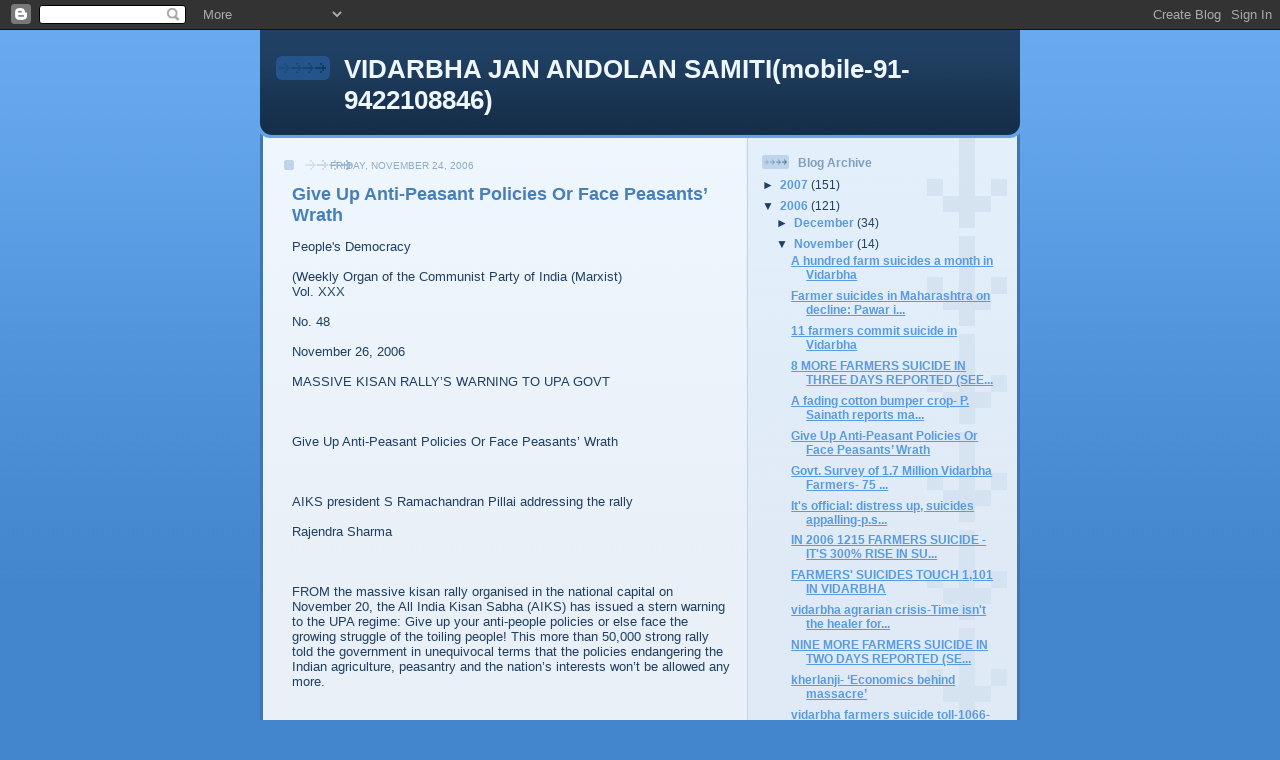

--- FILE ---
content_type: text/html; charset=UTF-8
request_url: https://andolan.blogspot.com/2006/11/give-up-anti-peasant-policies-or-face.html
body_size: 13839
content:
<!DOCTYPE html>
<html dir='ltr'>
<head>
<link href='https://www.blogger.com/static/v1/widgets/2944754296-widget_css_bundle.css' rel='stylesheet' type='text/css'/>
<meta content='text/html; charset=UTF-8' http-equiv='Content-Type'/>
<meta content='blogger' name='generator'/>
<link href='https://andolan.blogspot.com/favicon.ico' rel='icon' type='image/x-icon'/>
<link href='http://andolan.blogspot.com/2006/11/give-up-anti-peasant-policies-or-face.html' rel='canonical'/>
<link rel="alternate" type="application/atom+xml" title="VIDARBHA JAN ANDOLAN SAMITI(mobile-91-9422108846) - Atom" href="https://andolan.blogspot.com/feeds/posts/default" />
<link rel="alternate" type="application/rss+xml" title="VIDARBHA JAN ANDOLAN SAMITI(mobile-91-9422108846) - RSS" href="https://andolan.blogspot.com/feeds/posts/default?alt=rss" />
<link rel="service.post" type="application/atom+xml" title="VIDARBHA JAN ANDOLAN SAMITI(mobile-91-9422108846) - Atom" href="https://www.blogger.com/feeds/30597823/posts/default" />

<link rel="alternate" type="application/atom+xml" title="VIDARBHA JAN ANDOLAN SAMITI(mobile-91-9422108846) - Atom" href="https://andolan.blogspot.com/feeds/116439134550442571/comments/default" />
<!--Can't find substitution for tag [blog.ieCssRetrofitLinks]-->
<meta content='http://andolan.blogspot.com/2006/11/give-up-anti-peasant-policies-or-face.html' property='og:url'/>
<meta content='Give Up Anti-Peasant Policies Or Face Peasants’ Wrath' property='og:title'/>
<meta content='People&#39;s Democracy (Weekly Organ of the Communist Party of India (Marxist)  Vol. XXX No. 48 November 26, 2006 MASSIVE KISAN RALLY’S WARNING ...' property='og:description'/>
<title>VIDARBHA JAN ANDOLAN SAMITI(mobile-91-9422108846): Give Up Anti-Peasant Policies Or Face Peasants&#8217; Wrath</title>
<style id='page-skin-1' type='text/css'><!--
/*
-----------------------------------------------
Blogger Template Style
Name: 	  Thisaway (Blue)
Date:     29 Feb 2004
Updated by: Blogger Team
----------------------------------------------- */
/* global
----------------------------------------------- */
body {
margin: 0;
text-align: center;
min-width: 760px;
background: #4386ce url(https://resources.blogblog.com/blogblog/data/thisaway_blue/bg_body.gif) repeat-x left top;
color: #204063;
font-size: small;
}
blockquote {
margin: 0;
padding-top: 0;
padding-right: 10px;
padding-bottom: 0;
padding-left: 10px;
border-left: 6px solid #d8e7f78;
border-right: 6px solid #d8e7f7;
color: #477fba;
}
code {
color: #477fba;
}
hr {
display: none;
}
/* layout
----------------------------------------------- */
#outer-wrapper {
margin: 0 auto;
width: 760px;
text-align: left;
font: normal normal 100% Helvetica,Arial,Verdana,'Trebuchet MS', Sans-serif;
}
#header-wrapper {
padding-bottom: 15px;
background: url(https://resources.blogblog.com/blogblog/data/thisaway_blue/bg_header_bottom.gif) no-repeat left bottom;
}
#header {
background: #204063 url(https://resources.blogblog.com/blogblog/data/thisaway_blue/bg_header.gif) repeat-x left bottom;
}
#content-wrapper {
position: relative;
width: 760px;
background: #f7f0e9 url(https://resources.blogblog.com/blogblog/data/thisaway_blue/bg_main_wrapper.gif) repeat-y left top;
}
#main-wrapper {
display: inline; /* fixes a strange ie margin bug */
float: left;
margin-top: 0;
margin-right: 0;
margin-bottom: 0;
margin-left: 3px;
padding: 0;
width: 483px;
word-wrap: break-word; /* fix for long text breaking sidebar float in IE */
overflow: hidden;     /* fix for long non-text content breaking IE sidebar float */
}
#main {
padding-top: 22px;
padding-right: 8px;
padding-bottom: 0;
padding-left: 8px;
background: url(https://resources.blogblog.com/blogblog/data/thisaway_blue/bg_content.gif) repeat-x left top;
}
.post {
margin-top: 0;
margin-right: 8px;
margin-bottom: 14px;
margin-left: 21px;
padding: 0;
border-bottom: 3px solid #d8e7f7;
}
#comments {
margin-top: 0;
margin-right: 16px;
margin-bottom: 14px;
margin-left: 29px;
padding: 10px;
border: 1px solid #cedef0;
background-color: #e4ecf5;
}
#sidebar-wrapper {
display: inline; /* fixes a strange ie margin bug */
float: right;
margin-top: 0;
margin-right: 3px;
margin-bottom: 0;
margin-left: 0;
width: 269px;
color: #204063;
line-height: 1.4em;
font-size: 90%;
background: url(https://resources.blogblog.com/blogblog/data/thisaway_blue/bg_sidebar.gif) repeat-x left top;
word-wrap: break-word; /* fix for long text breaking sidebar float in IE */
overflow: hidden;     /* fix for long non-text content breaking IE sidebar float */
}
#sidebar {
padding-top: 7px;
padding-right: 11px;
padding-bottom: 0;
padding-left: 14px;
background: url(https://resources.blogblog.com/blogblog/data/thisaway_blue/bg_sidebar_arrow.gif) repeat-y 179px 0;
}
#sidebar .widget {
margin-bottom: 20px;
}
#footer-wrapper {
padding-top: 15px;
background: url(https://resources.blogblog.com/blogblog/data/thisaway_blue/bg_footer_top.gif) no-repeat left top;
clear: both;
}
#footer {
background: #152e49 url(https://resources.blogblog.com/blogblog/data/thisaway_blue/bg_footer.gif) repeat-x left top;
text-align: center;
min-height: 2em;
}
/* headings
----------------------------------------------- */
#header h1 {
margin: 0;
padding-top: 24px;
padding-right: 0;
padding-bottom: 0;
padding-left: 84px;
background: url(https://resources.blogblog.com/blogblog/data/thisaway_blue/icon_header_left.gif) no-repeat 16px 26px;
}
h2.date-header {
margin: 0;
padding-top: 0;
padding-right: 0;
padding-bottom: 0;
padding-left: 29px;
text-transform: uppercase;
color: #8facc8;
background: url(https://resources.blogblog.com/blogblog/data/thisaway_blue/icon_date.gif) no-repeat 13px 0;
font-size: 80%;
font-weight: normal;
}
.date-header span {
margin-top: 0;
margin-right: 0;
margin-bottom: 0;
margin-left: 5px;
padding-top: 0;
padding-right: 25px;
padding-bottom: 0;
padding-left: 25px;
background: url(https://resources.blogblog.com/blogblog/data/thisaway_blue/bg_date.gif) no-repeat left 0;
}
.sidebar h2 {
padding-top: 1px;
padding-right: 0;
padding-bottom: 0;
padding-left: 36px;
color: #809fbd;
background: url(https://resources.blogblog.com/blogblog/data/thisaway_blue/icon_sidebar_heading_left.gif) no-repeat left 45%;
font: normal bold 100% Helvetica,Arial,Verdana,'Trebuchet MS', Sans-serif;
}
.sidebar .Profile h2 {
color: #527595;
background: url(https://resources.blogblog.com/blogblog/data/thisaway_blue/icon_sidebar_profileheading_left.gif) no-repeat left 45%;
}
.post h3 {
margin-top: 13px;
margin-right: 0;
margin-bottom: 13px;
margin-left: 0;
padding: 0;
color: #477fba;
font-size: 140%;
}
.post h3 a, .post h3 a:visited {
color: #477fba;
}
#comments h4 {
margin-top: 0;
font-size: 120%;
}
/* text
----------------------------------------------- */
#header h1 {
color: #eef6fe;
font: normal bold 200% Helvetica,Arial,Verdana,'Trebuchet MS', Sans-serif;
}
#header .description {
margin: 0;
padding-top: 7px;
padding-right: 16px;
padding-bottom: 0;
padding-left: 84px;
color: #eef6fe;
font: normal normal 80% Helvetica,Arial,Verdana,'Trebuchet MS', Sans-serif;
}
.post-body p {
line-height: 1.4em;
/* Fix bug in IE5/Win with italics in posts */
margin: 0;
height: 1%;
overflow: visible;
}
.post-footer {
font-size: 80%;
color: #8facc8;
}
.uncustomized-post-template .post-footer {
text-align: right;
}
.uncustomized-post-template .post-footer .post-author,
.uncustomized-post-template .post-footer .post-timestamp {
display: block;
float: left;
text-align: left;
margin-right: 4px;
}
p.comment-author {
font-size: 83%;
}
.deleted-comment {
font-style:italic;
color:gray;
}
.comment-body p {
line-height: 1.4em;
}
.feed-links {
clear: both;
line-height: 2.5em;
margin-bottom: 0.5em;
margin-left: 29px;
}
#footer .widget {
margin: 0;
padding-top: 0;
padding-right: 0;
padding-bottom: 15px;
padding-left: 55px;
color: #fef6ee;
font-size: 90%;
line-height: 1.4em;
background: url(https://resources.blogblog.com/blogblog/data/thisaway_blue/icon_footer.gif) no-repeat 16px 0;
}
/* lists
----------------------------------------------- */
.post ul {
padding-left: 32px;
list-style-type: none;
line-height: 1.4em;
}
.post li {
padding-top: 0;
padding-right: 0;
padding-bottom: 4px;
padding-left: 17px;
background: url(https://resources.blogblog.com/blogblog/data/thisaway_blue/icon_list_item_left.gif) no-repeat left 3px;
}
#comments ul {
margin: 0;
padding: 0;
list-style-type: none;
}
#comments li {
padding-top: 0;
padding-right: 0;
padding-bottom: 1px;
padding-left: 17px;
background: url(https://resources.blogblog.com/blogblog/data/thisaway_blue/icon_comment.gif) no-repeat left 3px;
}
.sidebar ul {
padding: 0;
list-style-type: none;
line-height: 1.2em;
margin-left: 0;
}
.sidebar li {
padding-top: 0;
padding-right: 0;
padding-bottom: 4px;
padding-left: 17px;
background: url(https://resources.blogblog.com/blogblog/data/thisaway_blue/icon_list_item.gif) no-repeat left 3px;
}
#blog-pager-newer-link {
float: left;
margin-left: 29px;
}
#blog-pager-older-link {
float: right;
margin-right: 16px;
}
#blog-pager {
text-align: center;
}
/* links
----------------------------------------------- */
a {
color: #4386ce;
font-weight: bold;
}
a:hover {
color: #2462a5;
}
a.comment-link {
/* ie5.0/win doesn't apply padding to inline elements,
so we hide these two declarations from it */
background/* */:/**/url(https://resources.blogblog.com/blogblog/data/thisaway_blue/icon_comment.gif) no-repeat left 45%;
padding-left: 14px;
}
html>body a.comment-link {
/* respecified, for ie5/mac's benefit */
background: url(https://resources.blogblog.com/blogblog/data/thisaway_blue/icon_comment.gif) no-repeat left 45%;
padding-left: 14px;
}
.sidebar a {
color: #599be2;
}
.sidebar a:hover {
color: #3372b6;
}
#header h1 a {
color: #eef6fe;
text-decoration: none;
}
#header h1 a:hover {
color: #b4c7d9;
}
.post h3 a {
text-decoration: none;
}
a img {
border-width: 0;
}
.clear {
clear: both;
line-height: 0;
height: 0;
}
.profile-textblock {
clear: both;
margin-bottom: 10px;
margin-left: 0;
}
.profile-img {
float: left;
margin-top: 0;
margin-right: 5px;
margin-bottom: 5px;
margin-left: 0;
padding: 3px;
border: 1px solid #bdd4eb;
}
.profile-link {
padding-top: 0;
padding-right: 0;
padding-bottom: 0;
padding-left: 17px;
background: url(https://resources.blogblog.com/blogblog/data/thisaway_blue/icon_profile_left.gif) no-repeat left 0;
}
/** Page structure tweaks for layout editor wireframe */
body#layout #main,
body#layout #sidebar {
padding: 0;
}

--></style>
<link href='https://www.blogger.com/dyn-css/authorization.css?targetBlogID=30597823&amp;zx=8a6ca275-b0f8-4911-9986-a2e2b2fca47e' media='none' onload='if(media!=&#39;all&#39;)media=&#39;all&#39;' rel='stylesheet'/><noscript><link href='https://www.blogger.com/dyn-css/authorization.css?targetBlogID=30597823&amp;zx=8a6ca275-b0f8-4911-9986-a2e2b2fca47e' rel='stylesheet'/></noscript>
<meta name='google-adsense-platform-account' content='ca-host-pub-1556223355139109'/>
<meta name='google-adsense-platform-domain' content='blogspot.com'/>

</head>
<body>
<div class='navbar section' id='navbar'><div class='widget Navbar' data-version='1' id='Navbar1'><script type="text/javascript">
    function setAttributeOnload(object, attribute, val) {
      if(window.addEventListener) {
        window.addEventListener('load',
          function(){ object[attribute] = val; }, false);
      } else {
        window.attachEvent('onload', function(){ object[attribute] = val; });
      }
    }
  </script>
<div id="navbar-iframe-container"></div>
<script type="text/javascript" src="https://apis.google.com/js/platform.js"></script>
<script type="text/javascript">
      gapi.load("gapi.iframes:gapi.iframes.style.bubble", function() {
        if (gapi.iframes && gapi.iframes.getContext) {
          gapi.iframes.getContext().openChild({
              url: 'https://www.blogger.com/navbar/30597823?po\x3d116439134550442571\x26origin\x3dhttps://andolan.blogspot.com',
              where: document.getElementById("navbar-iframe-container"),
              id: "navbar-iframe"
          });
        }
      });
    </script><script type="text/javascript">
(function() {
var script = document.createElement('script');
script.type = 'text/javascript';
script.src = '//pagead2.googlesyndication.com/pagead/js/google_top_exp.js';
var head = document.getElementsByTagName('head')[0];
if (head) {
head.appendChild(script);
}})();
</script>
</div></div>
<div id='outer-wrapper'><div id='wrap2'>
<!-- skip links for text browsers -->
<span id='skiplinks' style='display:none;'>
<a href='#main'>skip to main </a> |
      <a href='#sidebar'>skip to sidebar</a>
</span>
<div id='header-wrapper'>
<div class='header section' id='header'><div class='widget Header' data-version='1' id='Header1'>
<div id='header-inner'>
<div class='titlewrapper'>
<h1 class='title'>
<a href='https://andolan.blogspot.com/'>
VIDARBHA JAN ANDOLAN SAMITI(mobile-91-9422108846)
</a>
</h1>
</div>
<div class='descriptionwrapper'>
<p class='description'><span>
</span></p>
</div>
</div>
</div></div>
</div>
<div id='content-wrapper'>
<div id='crosscol-wrapper' style='text-align:center'>
<div class='crosscol no-items section' id='crosscol'></div>
</div>
<div id='main-wrapper'>
<div class='main section' id='main'><div class='widget Blog' data-version='1' id='Blog1'>
<div class='blog-posts hfeed'>

          <div class="date-outer">
        
<h2 class='date-header'><span>Friday, November 24, 2006</span></h2>

          <div class="date-posts">
        
<div class='post-outer'>
<div class='post hentry uncustomized-post-template' itemprop='blogPost' itemscope='itemscope' itemtype='http://schema.org/BlogPosting'>
<meta content='30597823' itemprop='blogId'/>
<meta content='116439134550442571' itemprop='postId'/>
<a name='116439134550442571'></a>
<h3 class='post-title entry-title' itemprop='name'>
Give Up Anti-Peasant Policies Or Face Peasants&#8217; Wrath
</h3>
<div class='post-header'>
<div class='post-header-line-1'></div>
</div>
<div class='post-body entry-content' id='post-body-116439134550442571' itemprop='description articleBody'>
People's Democracy<br /><br />(Weekly Organ of the Communist Party of India (Marxist)<br /> Vol. XXX<br /><br />No. 48<br /><br />November 26, 2006<br /><br />MASSIVE KISAN RALLY&#8217;S WARNING TO UPA GOVT<br /><br /> <br /><br />Give Up Anti-Peasant Policies Or Face Peasants&#8217; Wrath<br /><br /> <br /><br />AIKS president S Ramachandran Pillai addressing the rally<br /><br />Rajendra Sharma<br /><br /> <br /><br />FROM the massive kisan rally organised in the national capital on November 20, the All India Kisan Sabha (AIKS) has issued a stern warning to the UPA regime: Give up your anti-people policies or else face the growing struggle of the toiling people! This more than 50,000 strong rally told the government in unequivocal terms that the policies endangering the Indian agriculture, peasantry and the nation&#8217;s interests won&#8217;t be allowed any more. <br /><br /> <br /><br />This was the biggest rally of its kind in the last few years, where kisans, agricultural workers and other rural toilers had collected in a large number. They had come from all corners of the country to the capital.<br /><br /> <br /><br />The speakers at the rally impressed upon the audience that implementation of even the pro-peasant and pro-agriculture promises of the UPA government&#8217;s National Common Minimum Programme could not be expected to be fulfilled without an intensification of struggles.<br /><br /> <br /><br />The rally concluded the three-week long, nationwide jatha campaign of the AIKS on its 12-point charter of demands concerning the peasantry. To recall, this campaign witnessed the taking out of four jathas from four corners of the country, supplemented by several sub-jathas at the state and local level. These jathas traversed through 21 states of the country and held hundreds of meetings and other programmes en route to stress the fact of, and make the people aware about, the ongoing agrarian crisis in the country, its causes and its relationship with the current policy framework. The aim was to bring to the people the demands that are aimed at saving our agriculture, saving the peasantry and saving the country.<br /><br /> <br /><br />As a grim reminder of the ongoing agrarian crisis and its causes, the rally not only raised the issue of suicide by more than two lakh peasants in the last 12 years; it also underlined its determination to fight by raising the slogan &#8220;No to Suicide; Unite and Fight!&#8221;<br /><br /> <br /><br />Coming on the eve of the winter session of parliament, the rally with full force demanded that the promise to protect the two most vulnerable sections of the agrarian population must be fulfilled at the earliest and in earnest. Another demand was that the bill for protection of the tribal people&#8217;s rights must be passed in the winter session itself, and that a comprehensive bill for the agricultural workers must be immediately introduced in parliament. Apart from endorsement of these two demands by the rallyists, the latter also resolved to extend support to the proposed nationwide strike on December 14 and to the ongoing struggle of the peasants of western Rajasthan. It was decided that an AIKS delegation would take up the 12 demands with the concerned ministers of the central government, and that the struggle on these demands would be intensified in the coming days. <br /><br /> <br /><br />COLOURFUL RALLY<br /><br /> <br /><br />AIKS general secretary K Varadha Rajan addressing the rally<br /><br /> <br /><br />Thousands of peasants from several states took part in this colourful rally organised by the Kisan Sabha. They came from Tripura, Manipur, Assam, West Bengal and Bihar in the east; from Himachal, Punjab and Haryana in the north; from Maharashtra, Gujarat and Rajasthan in the west and from Kerala, Tamilnadu, Karnataka and Andhra Pradesh in the south. Particularly noteworthy was the large-scale participation of peasants from Vidarbha area in Maharashtra, Waynad district in Kerala and Anantpur district in Andhra Pradesh; these are the areas that are more acutely facing the deadly effects of the ongoing agrarian crisis. <br /><br /> <br /><br />The biggest contingent in the rally was from Maharashtra. Here, on the one hand, the cotton growers of Vidarbha are facing ruination because of the declining cotton prices and, on the other, the tribal and poor peasants of Raigad are facing the threat of being deprived of their lands &#8211; the only source of their livelihood &#8211; posed by the special economic zones. They are thus made destitute. Large numbers of peasants and agricultural workers from Rajasthan, Madhya Pradesh, Bihar, Uttar Pradesh, Himachal, Haryana and Punjab also joined the rally. <br /><br /> <br /><br />On this occasion, the historic Ramlila Maidan and the adjoining areas in the national capital wore the red colour of the Kisan Sabha flags, apart from the banners highlighting the problems facing the peasantry and the AIKS demands. Evident on all sides was the central slogan of this nationwide peasant awareness campaign: &#8220;Save Peasantry! Save Agriculture! Save the Country!&#8221;<br /><br /> <br /><br />CULMINATION OF JATHAS<br /><br /> <br /><br />The proceedings of the mass meeting started after the jathas from four corners of the country converged on the rally venue. The audience greeted the southern jatha with loud applause and slogans, by greeting the AIKS general secretary, K Varadharajan, who had been leading the jatha. The latter had started from Kanyakumari on October 31 and moved through Kerala, Tamilnadu, Andhra Pradesh, Maharashtra, Madhya Pradesh and Uttar Pradesh before reaching Delhi. Here, Varadharajan was presented a memento on behalf of the peasants of Kayyur, the land of peasant martyrs in Kerala.<br /><br /> <br /><br />One section of the eastern jatha had started from Orissa on November 2 and another from Tripura on November 5; peasant activists from Manipur had joined the second stream in Assam. The combined Jatha covered West Bengal, Bihar and UP before reaching Delhi. The rallyists greeted Achintya Rai of this jatha. Ashok Dhawale leading the western jatha starting from Mumbai and Lehmbar Singh Taggad leading the northern jatha were also greeted in the like manner. <br /><br /> <br /><br />AIKS president S Ramachandran Pillai presided over the mass meeting. He started his introductory speech by underlining the importance of the AIKS&#8217;s nationwide jatha campaign. He explained how the four leading jathas and numerous sub-jathas had covered 21 major states of the country, contacted lakhs of peasants en route and conveyed to them the Kisan Sabha&#8217;s message concerning the problems and interests of the agrarian masses in India and the need of a united struggle to overcome these problems. In an emotion-choked tone, the AIKS president asked the peasantry not to commit suicide in desperation but to come together and fight. <br /><br /> <br /><br />Highlighting various aspects of the ongoing agrarian crisis, SRP pointed out that the agrarian crisis directly concerned 65 per cent of India&#8217;s population that is dependent on agriculture. Referring to peasant suicides in various states, he said the government statistics also say more than two lakh peasants have committed suicide since 1995. These are apart from the starvation deaths, SRP stressed. After a trend on coming down, poverty ratio is now again increasing, covering newer sections and newer areas. While more and more peasants are losing land and thus pushing the number of agricultural workers up, the days of work available to agricultural workers in a year are on the decline. The rate of growth in agricultural production is now lagging behind the rate of population growth. The per capita per day availability of foodgrains was 510 grams, at the beginning of the so-called economic reforms in 1991; it had come down to 436 grams in 2003.<br /><br /> <br /><br />The AIKS president also referred to the increasing ruination of the peasantry because of the declining prices of their produce. On the other hand, the costs of various agricultural inputs like water, power, diesel, seeds, pesticides and fertilisers have shot up in the last one decade, thus making cultivation a loss-making proposition. At the same time, only 27 per cent of the cultivators are able to avail of cheap institutional credit; the rest 73 per cent are still being fleeced by usurers and are in their vicious grip. And to cap it all, the public investment in agriculture and rural development has been constantly slashed in the last 15 years; various agricultural subsidies have met the same fate. On the one hand, as a part of its liberalisation drive at the instance of the World Bank-IMF-WTO trio, the government has withdrawn the quantitative restrictions on the imports of agricultural produce and slashed the customs duty and other taxes on these products. On the other hand, the government is also withdrawing itself from the support price mechanism that used to give a modicum of relief to the peasantry. All this has led to sharp declines in the prices of our cash crops and other agricultural produce, ruining the peasantry.<br /><br /> <br /><br />SRP said this deepening and all-round agrarian crisis was the result of wrong policies being pursued by the central government as well as most of the state governments barring the Left-led ones, and the policies of liberalisation have made this crisis all the more ruinous. Referring to the proposed Seeds Bill, the so-called Knowledge Initiative agreement with the US and some other steps, SRP said the UPA government is only following in the footsteps of the previous NDA government. The regime has not even taken care to implement the valuable suggestions made by the M S Swaminathan commission to stem the tide of the agrarian crisis, while the packages so far announced by the government have proved to be quite inadequate. He emphatically said the crisis would continue as long as the present ruinous policies are not given up.<br /><br /> <br /><br />Referring to the heroic peasant struggle in western Rajasthan and the repression it is facing, SRP said these fighting peasants could not be cowed down, and announced the AIKS&#8217;s full support for them. He appealed to the peasants to foil the communal and casteist designs to break the toiling people&#8217;s unity in order to forge a determined struggle all over the country. <br /><br /> <br /><br />AIKS general secretary K Varadharajan narrated his experience in the southern jatha. He said L K Advani had started his rathyatra from the same Kanyakumari but that was to divide the Indian masses, while the AIKS jatha was aimed at uniting the peasants and other toilers. He informed that everywhere en route, one question invariably came up during the press conferences: What would you do if the central government refuses to concede your demands and fulfil its promises regarding the peasantry and agriculture? Its reply was given in a Tamil proverb, meaning that a cow gives you milk if you dance and sing in front of her. So the jatha has sung and danced a lot in its long and arduous journey. What if the UPA government remain still adamant? Then the peasant ties the cow&#8217;s legs and shows her a lathi to take milk out. The same would be done to the UPA government if it does not concede to the peasants&#8217; demands.<br /><br /> <br /><br />Referring to the suicide by over two lakh desperate farmers, Varadharajan said his jatha also covered Waynad district in Kerala and Anantapur in Andhra Pradesh where a large number of peasants have taken their own lives. He said the ongoing crisis has caused a deep imbalance in the whole development process. A cartoon in a leading daily shows a wrestler with strong chest (high GDP growth rate) and strong arms (industry and IT sectors) but having small and emaciated legs that symbolise our agriculture. The AIKS general secretary asked: Can a country with such disproportionate development stand on its feet? Can it move? The fight for saving the peasantry thus becomes a fight to save the very present and future of the country. Ashok Dhawale leading the western jatha, Lehmbar Singh Taggad leading the northern jatha and AIKS joint secretary Samar Baura who was in the eastern jatha also spoke on the occasion along with others. <br /><br /> <br /><br />Dhawale said the rally has issued a clear-cut warning to the UPA government and that it is up to the government to decide what fate it wants to meet. So far it has failed to properly recognise the fact of peasant suicides or the starvation deaths in tribal areas; what it sees is only that the Sensex has crossed the 13,000 mark or that the number of millionaires in the country is now above 83,000. In Maharashtra, the state government is out to hand over as much as 25,000 acres of peasant lands to Mukesh Ambani in the name of an SEZ. But, Dhawale said, the current crisis is not insurmountable; it can be overcome by adopting alternative policies like the ones the Left-led governments of West Bengal, Tripura and Kerala are pursuing. <br /><br /> <br /><br />Taggad warned the government that the response that the AIKS&#8217;s jatha campaign has evoked in various parts of the country is indicative of the Indian peasants&#8217; resolve to fight. The campaign has also demonstrated that the AIKS, with its over two crore membership and countrywide organisation, is eminently suited to lead the Indian peasantry in this struggle. <br /><br /> <br /><br />Baura recalled Gandhiji&#8217;s dictum that villages are India&#8217;s soul, adding that now the very soul is being forced to escape the body. He also criticised the faulty implementation of rural employment guarantee scheme in Bihar, Jharkhand and some other states; the fact also remains that the scheme is being implemented today in only one-third of the districts and the centre is yet to extend it to other parts of the country. He said the Left has extended support to the UPA government on the basis of its promises, and we will think what we have to do if the regime fails to honour its promises. <br /><br /> <br /><br />AIKS joint secretary N K Shukla put the 12-point charter of demands before the rally for its endorsement, and the rally endorsed it with loud applause and display of the determination to fight. AIKS finance secretary Noorul Huda moved a resolution about extending support to the December 14 strike, and this too was endorsed in the same manner. AIKS vice president Benoy Konar described this resolve of solidarity as a move in the direction of forging a fighting worker-peasant alliance.<br /><br /> <br /><br />Tribal peasant leader and member of parliament, Bajuban Riyan, moved another resolution demanding that the government must get the tribal rights bill passed in the winter session of parliament itself. He said the government is anxious about the forests, the environment and wild animals but not about nine crore tribal people of this country. <br /><br /> <br /><br />CPI(M) Polit Bureau member Brinda Karat detailed the provisions of the proposed tribal rights bill, adding that the tribals are a people who are considered tribal in one state and dalit in another. She reminded how the government had itself submitted to the Supreme Court that 5.7 lakh acres of forestland were handed over to big companies. But our rulers begin to writhe in pain when it comes to giving the tribals their due rights.<br /><br /> <br /><br />CPI(M) general secretary Prakash Karat, Polit Bureau member Sitaram Yechury, several prominent communist leaders, members of parliament were present on the dais as guests. CITU president M K Pandhe, AIAWU joint secretary Suneet Chopra, AIDWA general secretary Sudha Sundararaman, DYFI leader Pushpendra Tyagi came to the mike to assure the peasant struggles the support of their respective organisations.<br /><br /> <br /><br />Through another resolution moved by Subodh Roy, the rally condemned the repression let loose by the BJP&#8217;s Rajasthan government against the peasants agitating for canal water. AIKS vice president and Rajasthan assembly member, Amra Ram, greeted the rally on behalf of the fighting Rajasthan peasants and expressed hope about the latter&#8217;s victory with the support of working people all over the country. Amid loud slogans, he informed the rally that the Rajasthan peasants are going to hold a big Warning Rally in Gharsana on December 2.<br /><br /> <br /><br />The historic November 20 rally in the capital ended with the resolve that peasants would no more commit suicide in desperation but would take to the path of struggle to bring the government to its senses.
<div style='clear: both;'></div>
</div>
<div class='post-footer'>
<div class='post-footer-line post-footer-line-1'>
<span class='post-author vcard'>
Posted by
<span class='fn' itemprop='author' itemscope='itemscope' itemtype='http://schema.org/Person'>
<meta content='https://www.blogger.com/profile/16407890407158654796' itemprop='url'/>
<a class='g-profile' href='https://www.blogger.com/profile/16407890407158654796' rel='author' title='author profile'>
<span itemprop='name'>VIDARBHA  JANANDOLAN SAMITI</span>
</a>
</span>
</span>
<span class='post-timestamp'>
at
<meta content='http://andolan.blogspot.com/2006/11/give-up-anti-peasant-policies-or-face.html' itemprop='url'/>
<a class='timestamp-link' href='https://andolan.blogspot.com/2006/11/give-up-anti-peasant-policies-or-face.html' rel='bookmark' title='permanent link'><abbr class='published' itemprop='datePublished' title='2006-11-24T10:00:00-08:00'>10:00 AM</abbr></a>
</span>
<span class='post-comment-link'>
</span>
<span class='post-icons'>
<span class='item-action'>
<a href='https://www.blogger.com/email-post/30597823/116439134550442571' title='Email Post'>
<img alt='' class='icon-action' height='13' src='https://resources.blogblog.com/img/icon18_email.gif' width='18'/>
</a>
</span>
<span class='item-control blog-admin pid-1852121942'>
<a href='https://www.blogger.com/post-edit.g?blogID=30597823&postID=116439134550442571&from=pencil' title='Edit Post'>
<img alt='' class='icon-action' height='18' src='https://resources.blogblog.com/img/icon18_edit_allbkg.gif' width='18'/>
</a>
</span>
</span>
<div class='post-share-buttons goog-inline-block'>
</div>
</div>
<div class='post-footer-line post-footer-line-2'>
<span class='post-labels'>
</span>
</div>
<div class='post-footer-line post-footer-line-3'>
<span class='post-location'>
</span>
</div>
</div>
</div>
<div class='comments' id='comments'>
<a name='comments'></a>
<h4>No comments:</h4>
<div id='Blog1_comments-block-wrapper'>
<dl class='avatar-comment-indent' id='comments-block'>
</dl>
</div>
<p class='comment-footer'>
<a href='https://www.blogger.com/comment/fullpage/post/30597823/116439134550442571' onclick=''>Post a Comment</a>
</p>
</div>
</div>

        </div></div>
      
</div>
<div class='blog-pager' id='blog-pager'>
<span id='blog-pager-newer-link'>
<a class='blog-pager-newer-link' href='https://andolan.blogspot.com/2006/11/fading-cotton-bumper-crop-p-sainath.html' id='Blog1_blog-pager-newer-link' title='Newer Post'>Newer Post</a>
</span>
<span id='blog-pager-older-link'>
<a class='blog-pager-older-link' href='https://andolan.blogspot.com/2006/11/govt-survey-of-17-million-vidarbha.html' id='Blog1_blog-pager-older-link' title='Older Post'>Older Post</a>
</span>
<a class='home-link' href='https://andolan.blogspot.com/'>Home</a>
</div>
<div class='clear'></div>
<div class='post-feeds'>
<div class='feed-links'>
Subscribe to:
<a class='feed-link' href='https://andolan.blogspot.com/feeds/116439134550442571/comments/default' target='_blank' type='application/atom+xml'>Post Comments (Atom)</a>
</div>
</div>
</div></div>
</div>
<div id='sidebar-wrapper'>
<div class='sidebar section' id='sidebar'><div class='widget BlogArchive' data-version='1' id='BlogArchive1'>
<h2>Blog Archive</h2>
<div class='widget-content'>
<div id='ArchiveList'>
<div id='BlogArchive1_ArchiveList'>
<ul class='hierarchy'>
<li class='archivedate collapsed'>
<a class='toggle' href='javascript:void(0)'>
<span class='zippy'>

        &#9658;&#160;
      
</span>
</a>
<a class='post-count-link' href='https://andolan.blogspot.com/2007/'>
2007
</a>
<span class='post-count' dir='ltr'>(151)</span>
<ul class='hierarchy'>
<li class='archivedate collapsed'>
<a class='toggle' href='javascript:void(0)'>
<span class='zippy'>

        &#9658;&#160;
      
</span>
</a>
<a class='post-count-link' href='https://andolan.blogspot.com/2007/07/'>
July
</a>
<span class='post-count' dir='ltr'>(16)</span>
</li>
</ul>
<ul class='hierarchy'>
<li class='archivedate collapsed'>
<a class='toggle' href='javascript:void(0)'>
<span class='zippy'>

        &#9658;&#160;
      
</span>
</a>
<a class='post-count-link' href='https://andolan.blogspot.com/2007/06/'>
June
</a>
<span class='post-count' dir='ltr'>(15)</span>
</li>
</ul>
<ul class='hierarchy'>
<li class='archivedate collapsed'>
<a class='toggle' href='javascript:void(0)'>
<span class='zippy'>

        &#9658;&#160;
      
</span>
</a>
<a class='post-count-link' href='https://andolan.blogspot.com/2007/05/'>
May
</a>
<span class='post-count' dir='ltr'>(30)</span>
</li>
</ul>
<ul class='hierarchy'>
<li class='archivedate collapsed'>
<a class='toggle' href='javascript:void(0)'>
<span class='zippy'>

        &#9658;&#160;
      
</span>
</a>
<a class='post-count-link' href='https://andolan.blogspot.com/2007/04/'>
April
</a>
<span class='post-count' dir='ltr'>(16)</span>
</li>
</ul>
<ul class='hierarchy'>
<li class='archivedate collapsed'>
<a class='toggle' href='javascript:void(0)'>
<span class='zippy'>

        &#9658;&#160;
      
</span>
</a>
<a class='post-count-link' href='https://andolan.blogspot.com/2007/03/'>
March
</a>
<span class='post-count' dir='ltr'>(24)</span>
</li>
</ul>
<ul class='hierarchy'>
<li class='archivedate collapsed'>
<a class='toggle' href='javascript:void(0)'>
<span class='zippy'>

        &#9658;&#160;
      
</span>
</a>
<a class='post-count-link' href='https://andolan.blogspot.com/2007/02/'>
February
</a>
<span class='post-count' dir='ltr'>(26)</span>
</li>
</ul>
<ul class='hierarchy'>
<li class='archivedate collapsed'>
<a class='toggle' href='javascript:void(0)'>
<span class='zippy'>

        &#9658;&#160;
      
</span>
</a>
<a class='post-count-link' href='https://andolan.blogspot.com/2007/01/'>
January
</a>
<span class='post-count' dir='ltr'>(24)</span>
</li>
</ul>
</li>
</ul>
<ul class='hierarchy'>
<li class='archivedate expanded'>
<a class='toggle' href='javascript:void(0)'>
<span class='zippy toggle-open'>

        &#9660;&#160;
      
</span>
</a>
<a class='post-count-link' href='https://andolan.blogspot.com/2006/'>
2006
</a>
<span class='post-count' dir='ltr'>(121)</span>
<ul class='hierarchy'>
<li class='archivedate collapsed'>
<a class='toggle' href='javascript:void(0)'>
<span class='zippy'>

        &#9658;&#160;
      
</span>
</a>
<a class='post-count-link' href='https://andolan.blogspot.com/2006/12/'>
December
</a>
<span class='post-count' dir='ltr'>(34)</span>
</li>
</ul>
<ul class='hierarchy'>
<li class='archivedate expanded'>
<a class='toggle' href='javascript:void(0)'>
<span class='zippy toggle-open'>

        &#9660;&#160;
      
</span>
</a>
<a class='post-count-link' href='https://andolan.blogspot.com/2006/11/'>
November
</a>
<span class='post-count' dir='ltr'>(14)</span>
<ul class='posts'>
<li><a href='https://andolan.blogspot.com/2006/11/hundred-farm-suicides-month-in.html'>A hundred farm suicides a month in Vidarbha</a></li>
<li><a href='https://andolan.blogspot.com/2006/11/farmer-suicides-in-maharashtra-on.html'>Farmer suicides in Maharashtra on decline: Pawar i...</a></li>
<li><a href='https://andolan.blogspot.com/2006/11/11-farmers-commit-suicide-in-vidarbha.html'>11 farmers commit suicide in Vidarbha</a></li>
<li><a href='https://andolan.blogspot.com/2006/11/8-more-farmers-suicide-in-three-days.html'>8 MORE FARMERS SUICIDE IN THREE DAYS REPORTED (SEE...</a></li>
<li><a href='https://andolan.blogspot.com/2006/11/fading-cotton-bumper-crop-p-sainath.html'>A fading cotton bumper crop- P. Sainath reports ma...</a></li>
<li><a href='https://andolan.blogspot.com/2006/11/give-up-anti-peasant-policies-or-face.html'>Give Up Anti-Peasant Policies Or Face Peasants&#8217; Wrath</a></li>
<li><a href='https://andolan.blogspot.com/2006/11/govt-survey-of-17-million-vidarbha.html'>Govt. Survey of 1.7 Million Vidarbha Farmers-  75 ...</a></li>
<li><a href='https://andolan.blogspot.com/2006/11/its-official-distress-up-suicides.html'>It&#39;s official: distress up, suicides appalling-p.s...</a></li>
<li><a href='https://andolan.blogspot.com/2006/11/in-2006-1215-farmers-suicide-its-300.html'>IN 2006 1215 FARMERS SUICIDE -IT&#39;S 300% RISE IN SU...</a></li>
<li><a href='https://andolan.blogspot.com/2006/11/farmers-suicides-touch-1101-in.html'>FARMERS&#39;   SUICIDES TOUCH 1,101  IN VIDARBHA</a></li>
<li><a href='https://andolan.blogspot.com/2006/11/vidarbha-agrarian-crisis-time-isnt.html'>vidarbha agrarian crisis-Time isn&#39;t the healer for...</a></li>
<li><a href='https://andolan.blogspot.com/2006/11/nine-more-farmers-suicide-in-two-days.html'>NINE MORE FARMERS SUICIDE IN TWO DAYS REPORTED (SE...</a></li>
<li><a href='https://andolan.blogspot.com/2006/11/kherlanji-economics-behind-massacre.html'>kherlanji- &#8216;Economics behind massacre&#8217;</a></li>
<li><a href='https://andolan.blogspot.com/2006/11/vidarbha-farmers-suicide-toll-1066.html'>vidarbha farmers suicide toll-1066-deccanherald re...</a></li>
</ul>
</li>
</ul>
<ul class='hierarchy'>
<li class='archivedate collapsed'>
<a class='toggle' href='javascript:void(0)'>
<span class='zippy'>

        &#9658;&#160;
      
</span>
</a>
<a class='post-count-link' href='https://andolan.blogspot.com/2006/10/'>
October
</a>
<span class='post-count' dir='ltr'>(16)</span>
</li>
</ul>
<ul class='hierarchy'>
<li class='archivedate collapsed'>
<a class='toggle' href='javascript:void(0)'>
<span class='zippy'>

        &#9658;&#160;
      
</span>
</a>
<a class='post-count-link' href='https://andolan.blogspot.com/2006/09/'>
September
</a>
<span class='post-count' dir='ltr'>(16)</span>
</li>
</ul>
<ul class='hierarchy'>
<li class='archivedate collapsed'>
<a class='toggle' href='javascript:void(0)'>
<span class='zippy'>

        &#9658;&#160;
      
</span>
</a>
<a class='post-count-link' href='https://andolan.blogspot.com/2006/08/'>
August
</a>
<span class='post-count' dir='ltr'>(20)</span>
</li>
</ul>
<ul class='hierarchy'>
<li class='archivedate collapsed'>
<a class='toggle' href='javascript:void(0)'>
<span class='zippy'>

        &#9658;&#160;
      
</span>
</a>
<a class='post-count-link' href='https://andolan.blogspot.com/2006/07/'>
July
</a>
<span class='post-count' dir='ltr'>(21)</span>
</li>
</ul>
</li>
</ul>
</div>
</div>
<div class='clear'></div>
</div>
</div><div class='widget LinkList' data-version='1' id='LinkList1'>
<h2>Links</h2>
<div class='widget-content'>
<ul>
<li><a href='http://news.google.com/'>Google News</a></li>
<li><a href='http://help.blogger.com/bin/answer.py?answer=110'>Edit-Me</a></li>
<li><a href='http://help.blogger.com/bin/answer.py?answer=110'>Edit-Me</a></li>
</ul>
<div class='clear'></div>
</div>
</div><div class='widget Profile' data-version='1' id='Profile1'>
<h2>About Me</h2>
<div class='widget-content'>
<dl class='profile-datablock'>
<dt class='profile-data'>
<a class='profile-name-link g-profile' href='https://www.blogger.com/profile/16407890407158654796' rel='author' style='background-image: url(//www.blogger.com/img/logo-16.png);'>
VIDARBHA  JANANDOLAN SAMITI
</a>
</dt>
<dd class='profile-data'>11,TRISARAN NAGAR,KHAMALA,NAGPUR-440 025, MAHARASHTRA, India</dd>
</dl>
<a class='profile-link' href='https://www.blogger.com/profile/16407890407158654796' rel='author'>View my complete profile</a>
<div class='clear'></div>
</div>
</div></div>
</div>
<!-- spacer for skins that want sidebar and main to be the same height-->
<div class='clear'>&#160;</div>
</div>
<!-- end content-wrapper -->
<div id='footer-wrapper'>
<div class='footer no-items section' id='footer'></div>
</div>
</div></div>
<!-- end outer-wrapper -->

<script type="text/javascript" src="https://www.blogger.com/static/v1/widgets/2028843038-widgets.js"></script>
<script type='text/javascript'>
window['__wavt'] = 'AOuZoY4uNU4aR1Asd5dAQOCQT6u9TS_gSQ:1769812061565';_WidgetManager._Init('//www.blogger.com/rearrange?blogID\x3d30597823','//andolan.blogspot.com/2006/11/give-up-anti-peasant-policies-or-face.html','30597823');
_WidgetManager._SetDataContext([{'name': 'blog', 'data': {'blogId': '30597823', 'title': 'VIDARBHA JAN ANDOLAN SAMITI(mobile-91-9422108846)', 'url': 'https://andolan.blogspot.com/2006/11/give-up-anti-peasant-policies-or-face.html', 'canonicalUrl': 'http://andolan.blogspot.com/2006/11/give-up-anti-peasant-policies-or-face.html', 'homepageUrl': 'https://andolan.blogspot.com/', 'searchUrl': 'https://andolan.blogspot.com/search', 'canonicalHomepageUrl': 'http://andolan.blogspot.com/', 'blogspotFaviconUrl': 'https://andolan.blogspot.com/favicon.ico', 'bloggerUrl': 'https://www.blogger.com', 'hasCustomDomain': false, 'httpsEnabled': true, 'enabledCommentProfileImages': true, 'gPlusViewType': 'FILTERED_POSTMOD', 'adultContent': false, 'analyticsAccountNumber': '', 'encoding': 'UTF-8', 'locale': 'en-US', 'localeUnderscoreDelimited': 'en', 'languageDirection': 'ltr', 'isPrivate': false, 'isMobile': false, 'isMobileRequest': false, 'mobileClass': '', 'isPrivateBlog': false, 'isDynamicViewsAvailable': true, 'feedLinks': '\x3clink rel\x3d\x22alternate\x22 type\x3d\x22application/atom+xml\x22 title\x3d\x22VIDARBHA JAN ANDOLAN SAMITI(mobile-91-9422108846) - Atom\x22 href\x3d\x22https://andolan.blogspot.com/feeds/posts/default\x22 /\x3e\n\x3clink rel\x3d\x22alternate\x22 type\x3d\x22application/rss+xml\x22 title\x3d\x22VIDARBHA JAN ANDOLAN SAMITI(mobile-91-9422108846) - RSS\x22 href\x3d\x22https://andolan.blogspot.com/feeds/posts/default?alt\x3drss\x22 /\x3e\n\x3clink rel\x3d\x22service.post\x22 type\x3d\x22application/atom+xml\x22 title\x3d\x22VIDARBHA JAN ANDOLAN SAMITI(mobile-91-9422108846) - Atom\x22 href\x3d\x22https://www.blogger.com/feeds/30597823/posts/default\x22 /\x3e\n\n\x3clink rel\x3d\x22alternate\x22 type\x3d\x22application/atom+xml\x22 title\x3d\x22VIDARBHA JAN ANDOLAN SAMITI(mobile-91-9422108846) - Atom\x22 href\x3d\x22https://andolan.blogspot.com/feeds/116439134550442571/comments/default\x22 /\x3e\n', 'meTag': '', 'adsenseHostId': 'ca-host-pub-1556223355139109', 'adsenseHasAds': false, 'adsenseAutoAds': false, 'boqCommentIframeForm': true, 'loginRedirectParam': '', 'isGoogleEverywhereLinkTooltipEnabled': true, 'view': '', 'dynamicViewsCommentsSrc': '//www.blogblog.com/dynamicviews/4224c15c4e7c9321/js/comments.js', 'dynamicViewsScriptSrc': '//www.blogblog.com/dynamicviews/488fc340cdb1c4a9', 'plusOneApiSrc': 'https://apis.google.com/js/platform.js', 'disableGComments': true, 'interstitialAccepted': false, 'sharing': {'platforms': [{'name': 'Get link', 'key': 'link', 'shareMessage': 'Get link', 'target': ''}, {'name': 'Facebook', 'key': 'facebook', 'shareMessage': 'Share to Facebook', 'target': 'facebook'}, {'name': 'BlogThis!', 'key': 'blogThis', 'shareMessage': 'BlogThis!', 'target': 'blog'}, {'name': 'X', 'key': 'twitter', 'shareMessage': 'Share to X', 'target': 'twitter'}, {'name': 'Pinterest', 'key': 'pinterest', 'shareMessage': 'Share to Pinterest', 'target': 'pinterest'}, {'name': 'Email', 'key': 'email', 'shareMessage': 'Email', 'target': 'email'}], 'disableGooglePlus': true, 'googlePlusShareButtonWidth': 0, 'googlePlusBootstrap': '\x3cscript type\x3d\x22text/javascript\x22\x3ewindow.___gcfg \x3d {\x27lang\x27: \x27en\x27};\x3c/script\x3e'}, 'hasCustomJumpLinkMessage': false, 'jumpLinkMessage': 'Read more', 'pageType': 'item', 'postId': '116439134550442571', 'pageName': 'Give Up Anti-Peasant Policies Or Face Peasants\u2019 Wrath', 'pageTitle': 'VIDARBHA JAN ANDOLAN SAMITI(mobile-91-9422108846): Give Up Anti-Peasant Policies Or Face Peasants\u2019 Wrath'}}, {'name': 'features', 'data': {}}, {'name': 'messages', 'data': {'edit': 'Edit', 'linkCopiedToClipboard': 'Link copied to clipboard!', 'ok': 'Ok', 'postLink': 'Post Link'}}, {'name': 'template', 'data': {'isResponsive': false, 'isAlternateRendering': false, 'isCustom': false}}, {'name': 'view', 'data': {'classic': {'name': 'classic', 'url': '?view\x3dclassic'}, 'flipcard': {'name': 'flipcard', 'url': '?view\x3dflipcard'}, 'magazine': {'name': 'magazine', 'url': '?view\x3dmagazine'}, 'mosaic': {'name': 'mosaic', 'url': '?view\x3dmosaic'}, 'sidebar': {'name': 'sidebar', 'url': '?view\x3dsidebar'}, 'snapshot': {'name': 'snapshot', 'url': '?view\x3dsnapshot'}, 'timeslide': {'name': 'timeslide', 'url': '?view\x3dtimeslide'}, 'isMobile': false, 'title': 'Give Up Anti-Peasant Policies Or Face Peasants\u2019 Wrath', 'description': 'People\x27s Democracy (Weekly Organ of the Communist Party of India (Marxist)  Vol. XXX No. 48 November 26, 2006 MASSIVE KISAN RALLY\u2019S WARNING ...', 'url': 'https://andolan.blogspot.com/2006/11/give-up-anti-peasant-policies-or-face.html', 'type': 'item', 'isSingleItem': true, 'isMultipleItems': false, 'isError': false, 'isPage': false, 'isPost': true, 'isHomepage': false, 'isArchive': false, 'isLabelSearch': false, 'postId': 116439134550442571}}]);
_WidgetManager._RegisterWidget('_NavbarView', new _WidgetInfo('Navbar1', 'navbar', document.getElementById('Navbar1'), {}, 'displayModeFull'));
_WidgetManager._RegisterWidget('_HeaderView', new _WidgetInfo('Header1', 'header', document.getElementById('Header1'), {}, 'displayModeFull'));
_WidgetManager._RegisterWidget('_BlogView', new _WidgetInfo('Blog1', 'main', document.getElementById('Blog1'), {'cmtInteractionsEnabled': false, 'lightboxEnabled': true, 'lightboxModuleUrl': 'https://www.blogger.com/static/v1/jsbin/3314219954-lbx.js', 'lightboxCssUrl': 'https://www.blogger.com/static/v1/v-css/828616780-lightbox_bundle.css'}, 'displayModeFull'));
_WidgetManager._RegisterWidget('_BlogArchiveView', new _WidgetInfo('BlogArchive1', 'sidebar', document.getElementById('BlogArchive1'), {'languageDirection': 'ltr', 'loadingMessage': 'Loading\x26hellip;'}, 'displayModeFull'));
_WidgetManager._RegisterWidget('_LinkListView', new _WidgetInfo('LinkList1', 'sidebar', document.getElementById('LinkList1'), {}, 'displayModeFull'));
_WidgetManager._RegisterWidget('_ProfileView', new _WidgetInfo('Profile1', 'sidebar', document.getElementById('Profile1'), {}, 'displayModeFull'));
</script>
</body>
</html>